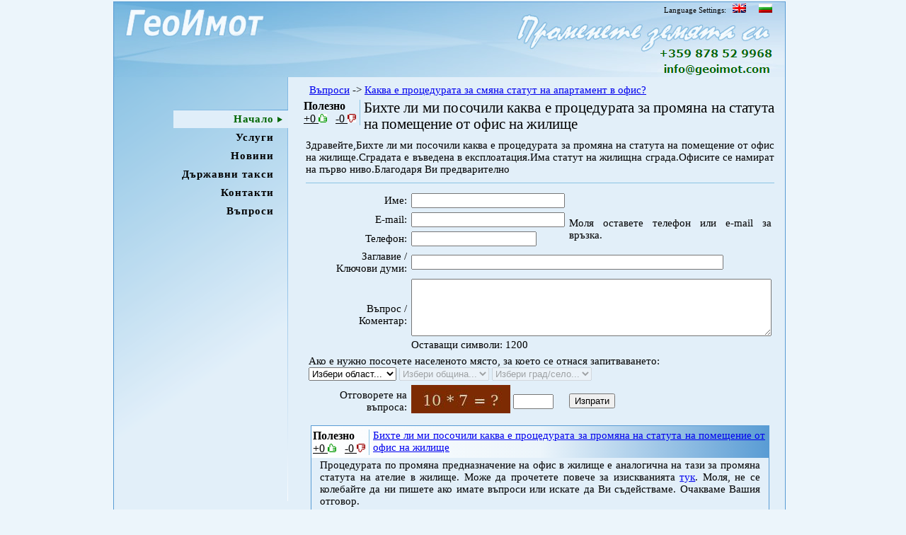

--- FILE ---
content_type: text/html; charset=UTF-8
request_url: https://www.geoimot.com/index.php?lang=bg&commentId=824
body_size: 3595
content:
<!DOCTYPE html>
<html>
  <head>
    <meta name="author" content="geoAdmin" />
    <meta charset="UTF-8" />
    <link href="css/main.css" rel="stylesheet" type="text/css" media="screen" />
    <link rel="shortcut icon" href="favicon.ico" type="image/x-icon" />
    <script src="scripts.js" ></script>
    <title> Бихте ли ми посочили каква е процедурата за промяна на статута на помещение от офис на жилище</title>
  </head>
  <body>
  <!-- Google Tag Manager (noscript) -->
  <noscript><iframe src="https://www.googletagmanager.com/ns.html?id=GTM-5VCTX73"
                    height="0" width="0" style="display:none;visibility:hidden"></iframe></noscript>
  <!-- End Google Tag Manager (noscript) -->
<div id="wrapper">
  <div id="header" style="background-image:url(/html/images/header_bg.jpg)">
    <!-- Select language -->
    <div id="lang">Language Settings:
      <a href="/index.php?lang=en" title="Geoimot English" alt="Geoimot land & property regulations">&nbsp;
      	<img src="/html/images/flag_uk.jpg"  title="Geoimot - land & property regulations" alt="EN"/>&nbsp;
      </a>&nbsp;
      <a href="/index.php?lang=bg" title="Геоимот Български" alt="Геоимот - промяна предназначение">&nbsp;
      	<img src="/html/images/flag_bg.jpg" title="Геоимот ЕООД промяна предназначение" alt="BG"/>&nbsp;
      </a>
    </div>
    <!-- End Select Languange -->
    <!-- Contacts -->
    <p>
       <a style="color:#006600; text-decoration:none" href="index.php?lang=bg&page=contacts" title="телефон Геоимот +359 878 52 9968">
       	  <img src="/html/images/phone.png" width="159" height="16" alt="телефон Геоимот +359 878 52 9968" title="телефон Геоимот +359 878 52 9968"/>
       </a><br />
       <a href="index.php?lang=bg&page=contacts" title="пoща: info (at) geoimot.com">
       	  <img src="/html/images/email.png" style="margin-top:-4px; width="164" height="23" alt="пoща: info (at) geoimot.com" title="пoща: info (at) geoimot.com" />
       </a>
    </p>
    <!-- End Contacts --> 
  </div>
  <div id="main">
    <div id="leftMenu">
       <ul>
        <li><a href="index.php?lang=bg&amp;page=" title="" ></a></li><li id="SLM">
        <a style="color:#006600" href="index.php?lang=bg&amp;page=home" title="Променете земята си с Геоимот." >Начало</a>
         </li><li><a href="index.php?lang=bg&amp;page=uslugi" title="Услуги" >Услуги</a></li><li><a href="index.php?lang=bg&amp;page=news" title="Новини" >Новини</a></li><li><a href="index.php?lang=bg&amp;page=taxi" title="Автоматичен калкулатор за изчисление на таксите, които се заплащат при промяна на предназначението на земеделските земи!" >Държавни такси</a></li><li><a href="index.php?lang=bg&amp;page=contacts" title="Свържете се с Геоимот по телефон, електронна поща (email), skype или попълнете онлайн форматa" >Контакти</a></li><li><a href="index.php?lang=bg&amp;page=FAQ" title="Въпроси относно промяна предназначение на земя и др. относно земя и строителство" >Въпроси</a></li>       </ul>


       <br /><br />
    <p>



</p>
<!--
   <p>Уважаеми клиенти, във връзка с многократни запитвания ви предупреждаваме: промяната на ателие в жилище не винаги е възможна! Едно от необходимите условия е да притежавате гараж или паркомясто в границите на парцела, в който е построена сградата!</p>      
      -->    </div> 
    <div id="main_content">
    	<div id=subMenu style="padding:5px;"><a href="index.php?lang=bg&page=FAQ">Въпроси</a> -> <a href="index.php?lang=bg&faqId=45"">Каква е процедурата за смяна статут на апартамент в офис?</a>		</div>
    	<div class="vote"><strong>Полезно</strong><br />
				<span onclick="vote( this, 'comments',824, 1)">+0 <img src="html/images/h_up.png" width=12px height=12px alt=up></span>&nbsp;&nbsp;
				<span onclick="vote( this, 'comments',824, -1)">-0 <img src="html/images/h_down.png" width=12px height=12px alt=up></span>
			</div>		<h1> Бихте ли ми посочили каква е процедурата за промяна на статута на помещение от офис на жилище</h1>
    	<div style="border-bottom:solid 1px  #8BC4E4;margin-bottom: 10px; padding-bottom: 10px">
     		Здравейте,Бихте ли ми посочили каква е процедурата за промяна на статута на помещение от офис на жилище.Сградата е въведена в експлоатация.Има статут на жилищна сграда.Офисите се намират на първо ниво.Благодаря Ви предварително   	
    	</div>
    	
    	
    	<div id=comments>
    		
    		<div>
   <table id=contactTable width="100%" border="0" cellpadding="2" cellspacing="2">
   <tr>
     <td width="30%" align="right">
     	Име:
     </td>
     <td align="left" colspan="2">
     	<input id=first type="text" size="25" maxlength="60" value="" /><span id="reply" style="padding-left:20px"></span>
        <input id="ref" type="hidden" value=""/>
        <input id="re" type="hidden"  value=""/>     </td>
   </tr>
   <tr>
     <td align="right">E-mail: </td>
     <td align="left">
     	<input id=email type="text" size="25" maxlength="80" value="" /></td>
     <td rowspan="2">Моля оставете телефон или e-mail за връзка.</td>
     
   </tr>
   <tr>
     <td align="right">Телефон: </td>
     <td align="left">
     	<input id=telephone type="text" size="20" maxlength="20" value="" /></td>
   </tr>
   <tr>
     <td align="right">Заглавие /<br /> Ключови думи: </td>
     <td align="left"  colspan="2">
     	<input id=keywords type="text" size="53" maxlength="80" value="" /></td>
   </tr>
   <tr>
     <td align="right">Въпрос /<br /> Коментар:</td>
     <td align="left" colspan="2">
     	<textarea id=question cols="61" rows="5" onKeyUp="taCount(this,'symCount',1200)"></textarea>
     	<div>Оставащи символи: <span id=symCount>1200</span></div>
     </td> 
   </tr>
   <tr><td colspan="3">
   		Ако е нужно посочете населеното място, за което се отнася запитваването: <br />
   		<select name=disctrict id=districts onchange=loadManucipality(this.value)>
   			<option value="-1">Избери област...</option>
   			
   			<option value=1 >Благоевград</option><option value=2 >Бургас</option><option value=3 >Варна</option><option value=4 >Велико Търново</option><option value=5 >Видин</option><option value=6 >Враца</option><option value=7 >Габрово</option><option value=8 >Добрич</option><option value=9 >Кърджали</option><option value=10 >Кюстендил</option><option value=11 >Ловеч</option><option value=12 >Монтана</option><option value=13 >Пазарджик</option><option value=14 >Перник</option><option value=15 >Плевен</option><option value=16 >Пловдив</option><option value=17 >Разград</option><option value=18 >Русе</option><option value=19 >Силистра</option><option value=20 >Сливен</option><option value=21 >Смолян</option><option value=22 >София</option><option value=23 >София (столица)</option><option value=24 >Стара Загора</option><option value=25 >Търговище</option><option value=26 >Хасково</option><option value=27 >Шумен</option><option value=28 >Ямбол</option>   		</select>
   		
   		<select name=manucipality id=manucipalities disabled onchange=loadTown(this.value)><option value="-1">Избери oбщина... </option></select> 
   		<select name=town id=towns disabled><option value="-1">Избери град/село... </option></select>
   </td>
   </tr>
   <tr>
     <td align="right">Отговорете на въпроса:</td>
     <td align="left"><img id=valid src="validationImage.class.php" />&nbsp;<span style="position:relative; bottom:12px;"><input id=captcha type=text size="5" maxlength="3" /></span></td>
	 <td align="left"><button onclick=sendComment('comments','id_comment','824') > Изпрати </button></td>
   </tr>
  </table> 
</div>
<script language = "Javascript">
function taCount(taObj,Cnt,maxL) { 
	objCnt=document.getElementById(Cnt);
	if ( (maxL-taObj.value.length) < 0)
	  var rest = 	
	  taObj.value = taObj.value.substr(0,1200)
	objCnt.innerHTML=maxL-taObj.value.length;
}
</script><div style="margin:7px;padding:5px;border:1px solid #599CD4;"><div style="height:35px;margin:-5px; padding:5px; background:linear-gradient(to right, white,#ECF5FB, #599CD4)"><div class="vote"><strong>Полезно</strong><br />
				<span onclick="vote( this, 'comments',841, 1)">+0 <img src="html/images/h_up.png" width=12px height=12px alt=up></span>&nbsp;&nbsp;
				<span onclick="vote( this, 'comments',841, -1)">-0 <img src="html/images/h_down.png" width=12px height=12px alt=up></span>
			</div><div><a href=index.php?lang=bg&commentId=841 > Бихте ли ми посочили каква е процедурата за промяна на статута на помещение от офис на жилище</a></div></div><div style=padding:7px>Процедурата по промяна предназначение на офис в жилище е аналогична на тази за промяна статута на ателие в жилище. Може да прочетете повече за изискванията <a href="https://geoimot.com/index.php?lang=bg&page=FAQ&faqId=44" title="ателие смяна апартамент" target="_blank">тук</a>. Моля, не се колебайте да ни пишете ако имате въпроси или искате да Ви съдействаме. 
Очакваме Вашия отговор. 
<div style="position: relative;">
	                     	<div style="position:absolute;bottom:5xp;right:5px">
	                     		<a href="index.php?lang=bg&commentId=841"
	       title=" Бихте ли ми посочили каква е процедурата за промяна на статута на помещение от офис на жилище">Отговори</a>
	                    	</div>
	                    </div><div style=clear:both>&nbsp;</div></div></div> 
    	</div>    	
    	<pre>
    	    	</pre>
   <div style="clear:both;">&nbsp;</div>
    
    </div>   
  </div>
  <div id=pageBottom>
  	<span style="float:left; left:10px">&#0169 ГеоИмот ЕООД  www.geoimot.com by ilianko</span>
    <span style="float:right;"><a href="https://www.geoimot.com/index.php?pages=10" title="Политика за конфиденциалност" target="_blank">Политика за конфиденциалност</a></span>
    <span style=width:auto>&nbsp;</span>
  </div>
</div>
.</body>
</html>


--- FILE ---
content_type: text/css
request_url: https://www.geoimot.com/css/main.css
body_size: 249
content:
@charset "utf-8";
@import url("class.css");
@import url("ids.css");
/* CSS Document */


a{}

a:hover{
	color:#006600;
}

body {
	margin: 0px 0px 2px 0px;
	background-color:#ECF5FB;
	min-width: 960px;
    font-family: Georgia, "Times New Roman", Times, serif;
	font-size:13px;
}

h1 {
	font-size:1.4em;
	padding:0px;
	margin:0px 0px 10px 0px;
	font-weight:normal;
	line-height:1.1em;
	
}

h2 {
	
	font-size:1.2em;
	padding:0px;
	margin:0px;
	font-weight:bold;
}

h2 a{ color:#000000;}
h2 a:hover{color:#008800; text-decoration:none}

h3 {
	font-size:1.1em;
	padding-right:2px;
	margin:0px;
	font-style:italic;
	font-weight: normal;
}

img{
	border:0px}
	
	li{ padding-right:0px}

p { 
	margin:3px 0px 3px 0px;
	line-height:1.6em;
}


ul { 
	padding:0px;
  	margin:0px;
  	line-height:1.5em;}
	


--- FILE ---
content_type: text/css
request_url: https://www.geoimot.com/css/class.css
body_size: 557
content:
.blockO {
	display:none;
}

.commentCont
{ font-size:11px;
  padding-left:5px}

.commentHead {
  background:#8BC4E4;
  font-style:italic;
  padding:2px 0px 2px 5px
}

.commentBody {
  padding:2px 0px 5px 0px
}
.commentShell {
  padding-left:10px;
}

.cursor{
	cursor: pointer;
	color: blue;
	text-decoration: underline;
}

.cursor:hover{
	color:green;
}

.newsLink {}

.newsBox {
   border:solid 1px #8BC4E4;
   background:#ECF5FB;
   width:210px;
   text-align:left;
   margin:0px 15px 0px 15px; padding:0px 0px 0px 3px;
}

.newsBox a{
   color:#000000;
   text-decoration:none;
   border-bottom:1px #006600 dotted;
   
}
.newsBox a:hover{
   color: #006600;
   text-decoration:none;
   border-bottom:1px #006600 dashed;
}

.newsH {
   background:#8BC4E4;
   font-style:italic;
   font-weight:bold;
   padding-right:2px;
   margin-left:-3px;
   color:#FFFFFF
}

.newsSB { 
  margin:6px 0px 6px 0px;
  font-size:0.85em;
 }

.newsD {
   background:#8BC4E4;
   font-style:italic; 
   color:#FFFFFF;
   width:60px;
   margin-left:-3px;
   margin-right:3px;
   text-align:center
}

.estateBox {
   border:solid 1px #8BC4E4;
   background:#ECF5FB;
   width:330px;
   text-align:left
}

.listImage {
   margin:6px 6px 6px 0px;
   float:left;
   border:solid 1px #8BC4E4;
   float:left;
}

.listD {
   font-size:0.85em;
   font-weight:bold;
   color:#006600;
   margin:4px 0px 4px 0px
}

.navIn {
   color:#000000;
  text-decoration:none;
   border-bottom:1px #000000 dotted;
}


.navIn:hover{
   color: #006600;
   text-decoration:none;
   border-bottom:1px #006600 dashed;
}

.newsListImage {
  float:left; 
  margin:2px 5px 0px 0px;
  border:1px solid #8ABAE1;
}

.pageNumbers {
   font-size:0.9em;
   color:#000000;
   font-weight:bold;
   text-decoration:none
}

.pageNumbers:hover {
   color: #006600;
   text-decoration:none;
   border-bottom:1px #006600 dashed;
}


.question {
	color:#006600;
	line-height: 1.5em;

	
}
.question a{
	color:#006600;
	
}

.question a:hover{
	color:#000000;
	
}




.mainForm {
	border:solid 1px #96C8E6;
}
.mainForm:hover{
	border-color:#006600;
}




.s11 { font-size:11px;}

.s11b {font-size:11px;
      font-weight:bold;
}
.s11L {
}

.s12 {font-size:12px;
}
.s13 {font-size:13px;
}
.s12L { }



.selected{
	color:#006600;
}

.vote{
	font-size: 16px;
	float:left;
	margin-left:-3px;
	padding-right:5px;
	margin-right:5px;
	border-right:solid #8BC4E4 1px;
}

.vote span{
	text-decoration:underline;
	cursor:pointer;
}


--- FILE ---
content_type: text/css
request_url: https://www.geoimot.com/css/ids.css
body_size: 372
content:
#header {
	background-repeat:no-repeat;
	width:949px;
	height:106px;
	border-right:1px #599CD4 solid;
	text-align:right;
	padding-top:1px
}

#header p {
	font-size:15px;
	font-weight:bold;
	padding-right:17px
}

#main {
	background-image:url(../html/images/left.png);
	background-repeat:no-repeat; 
	background-color:#E2EFF9; 
	width:948px;
	border-left:1px #599CD4 solid;
	border-right:1px #599CD4 solid;
	min-height:600px;
}

#main_content {
	/*height:260px;*/
	
	color:#000000;
	font-size: 15px;
	margin-left:246px;
	padding-top:5px;
	padding-left:25px;
	padding-right:15px;
	padding-bottom:0px;
    text-align:justify;
}

#main_content ul {
  padding:0px 20px 0px 40px;
	margin:10px 0px 10px 0px;
	
}


#lang {
	height:18px;
	color:#000000;
	padding:2px 15px 40px 0px;
	font-weight:normal;
	font-size:11px;
}

#lang a {
	text-decoration:none;
}






#leftMenu {
	float:left;
	width:246px;
	text-align: center;
}

#leftMenu ul {
	margin-top:20px;
	list-style: none;
}

#leftMenu li {
text-align:right;
height:22px;
padding-right:20px;
padding-top:4px;
}

#leftMenu li a{
	font-size:15px;
	font-weight:bold;
	letter-spacing:1px;
	text-decoration:none;
	color:black;
}

#pageBottom
    {
	 background:#599CD4;
	 width:940px;
	 padding:5px;
	 text-align:left;
	 font-size:1em;
}


#SLM {
	font-weight:normal;
	font-weight:bold;
	text-decoration:none;
	background-image:url(../html/images/button.png);
	background-repeat:no-repeat;
	background-position:right
}


#wrapper {
    padding-top:2px;
	width: 960px;
	margin-left: auto;
	margin-right: auto;	
}

--- FILE ---
content_type: application/javascript
request_url: https://www.geoimot.com/scripts.js
body_size: 1226
content:
function vote(object, table, id, vote)
{
   xx = new XMLHttpRequest();
   xx.open("POST","andex.php",false);
   xx.setRequestHeader("Content-type","application/x-www-form-urlencoded");
   xx.send('page=vote'+'&table='+table+'&id='+id+'&vote='+vote);

   if(xx.responseText)
   {
   	 if(vote > 0)
   	 {
    	object.innerHTML = 	'+'+xx.responseText+' <img src="html/images/h_up.png" width=12px height=12px alt=up>';//xx.responseText;
     }
     else
     {
   		object.innerHTML = 	'-'+xx.responseText+' <img src="html/images/h_down.png" width=12px height=12px alt=up>';
     }
   }
}

function sendCode()
{
   //alert( table+' '+id+' '+vote );
   
   var code = document.getElementById('code').value;
   var result = document.getElementById('price');
   
   xx = new XMLHttpRequest();
   xx.open("POST","andex.php",false);
   xx.setRequestHeader("Content-type","application/x-www-form-urlencoded");
   xx.send('page=sendCode'+'&code='+code);

   if( xx.responseText)
   {
     var res = xx.responseText.split("---X---");
    
     if(res[0] == 1)
     {
       result.innerHTML = '';
     }
     
     if(res[1] != '0'){
     alert(res[1]);
     }
   }
   
}


function setDomain( domain, type)
{
  var selishte = document.getElementById('selishte');
  
  xx = new XMLHttpRequest();
  xx.open("POST","andex.php",false);
  xx.setRequestHeader("Content-type","application/x-www-form-urlencoded");
  xx.send('page=town'+'&'+type+'='+domain);

  if(xx.responseText)
  {
    var res = xx.responseText.split("---X---");
    
    
    if(res[0] == 1)
    {
   
    	selishte.innerHTML = res[2]; 	alert(res[1]);
    }
    else if(res[0] == 0)
    {
    	selishte.innerHTML = res[1];
    }
  }
  
}

function unSet(field)
{
  var selishte = document.getElementById('field');
  
  xx = new XMLHttpRequest();
  xx.open("POST","andex.php",false);
  xx.setRequestHeader("Content-type","application/x-www-form-urlencoded");
  xx.send('page=taxi'+'&unset='+field);

  if(xx.responseText)
  {
    selishte.innerHTML = xx.responseText;
  }
}


function setUse(use)
{

  var useSet = document.getElementById('useSet');
  
  xx = new XMLHttpRequest();
  xx.open("POST","andex.php",false);
  xx.setRequestHeader("Content-type","application/x-www-form-urlencoded");
  xx.send('page=use'+'&use='+use);

  if(xx.responseText)
  {
    var res = xx.responseText.split("---X---");
    
    
    if(res[0] == 1)
    {
    	
    	useSet.innerHTML = '(<strong> '+res[2]+' </strong>)';
    	alert(res[1]);
    }
    else if(res[0] == 0)
    {
    	useSet.innerHTML = '(<strong> '+res[1]+' </strong>)';
    }
  }
}

function setCategory(category)
{

  var catSet = document.getElementById('catSet');
  
  xx = new XMLHttpRequest();
  xx.open("POST","andex.php",false);
  xx.setRequestHeader("Content-type","application/x-www-form-urlencoded");
  xx.send('page=category'+'&category='+category);

  if(xx.responseText)
  {
    var res = xx.responseText.split("---X---");
    
    
    if(res[0] == 1)
    {
 
    	catSet.innerHTML = '(<strong> '+res[2]+' </strong>)';   	alert(res[1]);
    }
    else if(res[0] == 0)
    {
    	catSet.innerHTML = '(<strong> '+res[1]+' </strong>)';
    }
  }
}

function setSize()
{
  var post = 'page=landSize'+'&plosht='+document.getElementById('dek').value;;
  res = connect(post);

    if(res[0] == 1)
    {
    	alert(res[1]);
    }
    else if(res[0] == 0)
    {
    }
}


function sendComment(table,id_table,id)
{
 	var fields = ['keywords','re','ref','first', 'email','telephone','question','captcha','districts','manucipalities','towns'];
    var post = 'page=comment&table='+		table+
  			'&id_table='+	id_table+
  			'&id='+			id;
  					
    for ( var i=0 ; i < fields.length; i++)
  		post = post+'&'+fields[i]+'='+document.getElementById(fields[i]).value;
	
    var res = connect(post);
  	
     	if(res[0] == 1)
    	{
    		document.getElementById('comments').innerHTML = res[1];
    		//document.getElementById('contactTable').style.display="none";
    	}
    	else if(res[0] == 0)
    	{
    		alert(res[1]);
    		document.getElementById("valid").src = "validationImage.class.php?t=" + new Date().getTime();
    	}
    	else
    		alert('Error');		
}

function sendQuery()
{
  
  var fields = ['title','first','email','telephone','question','ref','captcha','districts','manucipalities','towns'];
  var post = 'page=sendQuery';
  
  for ( var i=0 ; i < fields.length; i++)
   		post = post+'&'+fields[i]+'='+document.getElementById(fields[i]).value;
   var res = connect(post);
  	
  	if(res[0] == 1)
   	{
   		document.getElementById('contactForm').innerHTML = res[1];
   		document.getElementById('contactTable').style.display="none";
   	}
   	else if(res[0] == 0)
   	{
   		alert(res[1]);
   		document.getElementById("valid").src = "validationImage.class.php?t=" + new Date().getTime();
   	}
   	else
    		alert('Error');
}

function loadManucipality(id)
{
	var manu = document.getElementById('manucipalities');
	var town = document.getElementById('towns');
	town.innerHTML = "<option> ---------------- </option>";
	town.disabled = true;
	
	if(id == -1)
	{
		//todo unset
		manu.innerHTML = "<option> ---------------- </option>";
		manu.disabled = true;
	}
	else
	{
		var res = connect('page=getManu&id='+id);
		if (res[0]==1)
		{
			manu.innerHTML = res[1];
			manu.disabled = false;
		}
	}
}

function loadTown(id)
{
	var town = document.getElementById('towns');
	
	if(id == -1)
	{
		town.innerHTML = "<option> ---------------- </option>";
		town.disabled = true;
	}
	else
	{
		var res = connect('page=getTown&id='+id);
		if (res[0]==1)
		{
			town.innerHTML = res[1];
			town.disabled = false;
		}
	}
}
 

function connect(send)    
{
	var xx = new XMLHttpRequest();
    xx.open("POST", "andex.php", false);
  	xx.setRequestHeader("Content-type","application/x-www-form-urlencoded");
  	xx.send(send);
  	
  	return xx.responseText.trim().split("---X---");
}